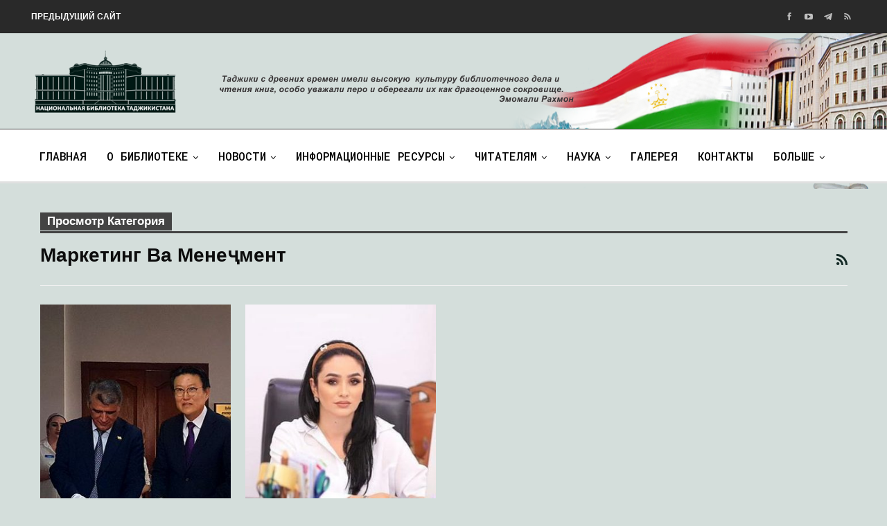

--- FILE ---
content_type: text/html; charset=UTF-8
request_url: https://kmt.tj/ru/category/marketing-va-mene-ment/
body_size: 11980
content:
	<!DOCTYPE html>
		<!--[if IE 8]>
	<html class="ie ie8" lang="ru-RU"> <![endif]-->
	<!--[if IE 9]>
	<html class="ie ie9" lang="ru-RU"> <![endif]-->
	<!--[if gt IE 9]><!-->
<html lang="ru-RU"> <!--<![endif]-->
	<head>
				<meta charset="UTF-8">
		<meta http-equiv="X-UA-Compatible" content="IE=edge">
		<meta name="viewport" content="width=device-width, initial-scale=1.0">
		<link rel="pingback" href="https://kmt.tj/xmlrpc.php"/>

		<title>Маркетинг ва менеҷмент &#8211; Национальная библиотека Таджикистана</title>
<meta name='robots' content='max-image-preview:large' />

<!-- Better Open Graph, Schema.org & Twitter Integration -->
<meta property="og:locale" content="ru_ru"/>
<meta property="og:site_name" content="Национальная библиотека Таджикистана"/>
<meta property="og:url" content="https://kmt.tj/ru/category/marketing-va-mene-ment/"/>
<meta property="og:title" content="Archives"/>
<meta property="og:description" content="НБТ"/>
<meta property="og:type" content="website"/>
<meta name="twitter:card" content="summary"/>
<meta name="twitter:url" content="https://kmt.tj/ru/category/marketing-va-mene-ment/"/>
<meta name="twitter:title" content="Archives"/>
<meta name="twitter:description" content="НБТ"/>
<!-- / Better Open Graph, Schema.org & Twitter Integration. -->
<link rel='dns-prefetch' href='//fonts.googleapis.com' />
<link rel="alternate" type="application/rss+xml" title="Национальная библиотека Таджикистана &raquo; Лента" href="https://kmt.tj/ru/feed/" />
<link rel="alternate" type="application/rss+xml" title="Национальная библиотека Таджикистана &raquo; Лента комментариев" href="https://kmt.tj/ru/comments/feed/" />
<link rel="alternate" type="application/rss+xml" title="Национальная библиотека Таджикистана &raquo; Лента рубрики Маркетинг ва менеҷмент" href="https://kmt.tj/ru/category/marketing-va-mene-ment/feed/" />
<script type="text/javascript">
window._wpemojiSettings = {"baseUrl":"https:\/\/s.w.org\/images\/core\/emoji\/14.0.0\/72x72\/","ext":".png","svgUrl":"https:\/\/s.w.org\/images\/core\/emoji\/14.0.0\/svg\/","svgExt":".svg","source":{"concatemoji":"https:\/\/kmt.tj\/wp-includes\/js\/wp-emoji-release.min.js?ver=d31eecbd296ec36bdee0775694abd10e"}};
/*! This file is auto-generated */
!function(i,n){var o,s,e;function c(e){try{var t={supportTests:e,timestamp:(new Date).valueOf()};sessionStorage.setItem(o,JSON.stringify(t))}catch(e){}}function p(e,t,n){e.clearRect(0,0,e.canvas.width,e.canvas.height),e.fillText(t,0,0);var t=new Uint32Array(e.getImageData(0,0,e.canvas.width,e.canvas.height).data),r=(e.clearRect(0,0,e.canvas.width,e.canvas.height),e.fillText(n,0,0),new Uint32Array(e.getImageData(0,0,e.canvas.width,e.canvas.height).data));return t.every(function(e,t){return e===r[t]})}function u(e,t,n){switch(t){case"flag":return n(e,"\ud83c\udff3\ufe0f\u200d\u26a7\ufe0f","\ud83c\udff3\ufe0f\u200b\u26a7\ufe0f")?!1:!n(e,"\ud83c\uddfa\ud83c\uddf3","\ud83c\uddfa\u200b\ud83c\uddf3")&&!n(e,"\ud83c\udff4\udb40\udc67\udb40\udc62\udb40\udc65\udb40\udc6e\udb40\udc67\udb40\udc7f","\ud83c\udff4\u200b\udb40\udc67\u200b\udb40\udc62\u200b\udb40\udc65\u200b\udb40\udc6e\u200b\udb40\udc67\u200b\udb40\udc7f");case"emoji":return!n(e,"\ud83e\udef1\ud83c\udffb\u200d\ud83e\udef2\ud83c\udfff","\ud83e\udef1\ud83c\udffb\u200b\ud83e\udef2\ud83c\udfff")}return!1}function f(e,t,n){var r="undefined"!=typeof WorkerGlobalScope&&self instanceof WorkerGlobalScope?new OffscreenCanvas(300,150):i.createElement("canvas"),a=r.getContext("2d",{willReadFrequently:!0}),o=(a.textBaseline="top",a.font="600 32px Arial",{});return e.forEach(function(e){o[e]=t(a,e,n)}),o}function t(e){var t=i.createElement("script");t.src=e,t.defer=!0,i.head.appendChild(t)}"undefined"!=typeof Promise&&(o="wpEmojiSettingsSupports",s=["flag","emoji"],n.supports={everything:!0,everythingExceptFlag:!0},e=new Promise(function(e){i.addEventListener("DOMContentLoaded",e,{once:!0})}),new Promise(function(t){var n=function(){try{var e=JSON.parse(sessionStorage.getItem(o));if("object"==typeof e&&"number"==typeof e.timestamp&&(new Date).valueOf()<e.timestamp+604800&&"object"==typeof e.supportTests)return e.supportTests}catch(e){}return null}();if(!n){if("undefined"!=typeof Worker&&"undefined"!=typeof OffscreenCanvas&&"undefined"!=typeof URL&&URL.createObjectURL&&"undefined"!=typeof Blob)try{var e="postMessage("+f.toString()+"("+[JSON.stringify(s),u.toString(),p.toString()].join(",")+"));",r=new Blob([e],{type:"text/javascript"}),a=new Worker(URL.createObjectURL(r),{name:"wpTestEmojiSupports"});return void(a.onmessage=function(e){c(n=e.data),a.terminate(),t(n)})}catch(e){}c(n=f(s,u,p))}t(n)}).then(function(e){for(var t in e)n.supports[t]=e[t],n.supports.everything=n.supports.everything&&n.supports[t],"flag"!==t&&(n.supports.everythingExceptFlag=n.supports.everythingExceptFlag&&n.supports[t]);n.supports.everythingExceptFlag=n.supports.everythingExceptFlag&&!n.supports.flag,n.DOMReady=!1,n.readyCallback=function(){n.DOMReady=!0}}).then(function(){return e}).then(function(){var e;n.supports.everything||(n.readyCallback(),(e=n.source||{}).concatemoji?t(e.concatemoji):e.wpemoji&&e.twemoji&&(t(e.twemoji),t(e.wpemoji)))}))}((window,document),window._wpemojiSettings);
</script>
<style type="text/css">
img.wp-smiley,
img.emoji {
	display: inline !important;
	border: none !important;
	box-shadow: none !important;
	height: 1em !important;
	width: 1em !important;
	margin: 0 0.07em !important;
	vertical-align: -0.1em !important;
	background: none !important;
	padding: 0 !important;
}
</style>
	<link rel='stylesheet' id='wp-block-library-css' href='https://kmt.tj/wp-includes/css/dist/block-library/style.min.css?ver=d31eecbd296ec36bdee0775694abd10e' type='text/css' media='all' />
<style id='classic-theme-styles-inline-css' type='text/css'>
/*! This file is auto-generated */
.wp-block-button__link{color:#fff;background-color:#32373c;border-radius:9999px;box-shadow:none;text-decoration:none;padding:calc(.667em + 2px) calc(1.333em + 2px);font-size:1.125em}.wp-block-file__button{background:#32373c;color:#fff;text-decoration:none}
</style>
<style id='global-styles-inline-css' type='text/css'>
body{--wp--preset--color--black: #000000;--wp--preset--color--cyan-bluish-gray: #abb8c3;--wp--preset--color--white: #ffffff;--wp--preset--color--pale-pink: #f78da7;--wp--preset--color--vivid-red: #cf2e2e;--wp--preset--color--luminous-vivid-orange: #ff6900;--wp--preset--color--luminous-vivid-amber: #fcb900;--wp--preset--color--light-green-cyan: #7bdcb5;--wp--preset--color--vivid-green-cyan: #00d084;--wp--preset--color--pale-cyan-blue: #8ed1fc;--wp--preset--color--vivid-cyan-blue: #0693e3;--wp--preset--color--vivid-purple: #9b51e0;--wp--preset--gradient--vivid-cyan-blue-to-vivid-purple: linear-gradient(135deg,rgba(6,147,227,1) 0%,rgb(155,81,224) 100%);--wp--preset--gradient--light-green-cyan-to-vivid-green-cyan: linear-gradient(135deg,rgb(122,220,180) 0%,rgb(0,208,130) 100%);--wp--preset--gradient--luminous-vivid-amber-to-luminous-vivid-orange: linear-gradient(135deg,rgba(252,185,0,1) 0%,rgba(255,105,0,1) 100%);--wp--preset--gradient--luminous-vivid-orange-to-vivid-red: linear-gradient(135deg,rgba(255,105,0,1) 0%,rgb(207,46,46) 100%);--wp--preset--gradient--very-light-gray-to-cyan-bluish-gray: linear-gradient(135deg,rgb(238,238,238) 0%,rgb(169,184,195) 100%);--wp--preset--gradient--cool-to-warm-spectrum: linear-gradient(135deg,rgb(74,234,220) 0%,rgb(151,120,209) 20%,rgb(207,42,186) 40%,rgb(238,44,130) 60%,rgb(251,105,98) 80%,rgb(254,248,76) 100%);--wp--preset--gradient--blush-light-purple: linear-gradient(135deg,rgb(255,206,236) 0%,rgb(152,150,240) 100%);--wp--preset--gradient--blush-bordeaux: linear-gradient(135deg,rgb(254,205,165) 0%,rgb(254,45,45) 50%,rgb(107,0,62) 100%);--wp--preset--gradient--luminous-dusk: linear-gradient(135deg,rgb(255,203,112) 0%,rgb(199,81,192) 50%,rgb(65,88,208) 100%);--wp--preset--gradient--pale-ocean: linear-gradient(135deg,rgb(255,245,203) 0%,rgb(182,227,212) 50%,rgb(51,167,181) 100%);--wp--preset--gradient--electric-grass: linear-gradient(135deg,rgb(202,248,128) 0%,rgb(113,206,126) 100%);--wp--preset--gradient--midnight: linear-gradient(135deg,rgb(2,3,129) 0%,rgb(40,116,252) 100%);--wp--preset--font-size--small: 13px;--wp--preset--font-size--medium: 20px;--wp--preset--font-size--large: 36px;--wp--preset--font-size--x-large: 42px;--wp--preset--spacing--20: 0.44rem;--wp--preset--spacing--30: 0.67rem;--wp--preset--spacing--40: 1rem;--wp--preset--spacing--50: 1.5rem;--wp--preset--spacing--60: 2.25rem;--wp--preset--spacing--70: 3.38rem;--wp--preset--spacing--80: 5.06rem;--wp--preset--shadow--natural: 6px 6px 9px rgba(0, 0, 0, 0.2);--wp--preset--shadow--deep: 12px 12px 50px rgba(0, 0, 0, 0.4);--wp--preset--shadow--sharp: 6px 6px 0px rgba(0, 0, 0, 0.2);--wp--preset--shadow--outlined: 6px 6px 0px -3px rgba(255, 255, 255, 1), 6px 6px rgba(0, 0, 0, 1);--wp--preset--shadow--crisp: 6px 6px 0px rgba(0, 0, 0, 1);}:where(.is-layout-flex){gap: 0.5em;}:where(.is-layout-grid){gap: 0.5em;}body .is-layout-flow > .alignleft{float: left;margin-inline-start: 0;margin-inline-end: 2em;}body .is-layout-flow > .alignright{float: right;margin-inline-start: 2em;margin-inline-end: 0;}body .is-layout-flow > .aligncenter{margin-left: auto !important;margin-right: auto !important;}body .is-layout-constrained > .alignleft{float: left;margin-inline-start: 0;margin-inline-end: 2em;}body .is-layout-constrained > .alignright{float: right;margin-inline-start: 2em;margin-inline-end: 0;}body .is-layout-constrained > .aligncenter{margin-left: auto !important;margin-right: auto !important;}body .is-layout-constrained > :where(:not(.alignleft):not(.alignright):not(.alignfull)){max-width: var(--wp--style--global--content-size);margin-left: auto !important;margin-right: auto !important;}body .is-layout-constrained > .alignwide{max-width: var(--wp--style--global--wide-size);}body .is-layout-flex{display: flex;}body .is-layout-flex{flex-wrap: wrap;align-items: center;}body .is-layout-flex > *{margin: 0;}body .is-layout-grid{display: grid;}body .is-layout-grid > *{margin: 0;}:where(.wp-block-columns.is-layout-flex){gap: 2em;}:where(.wp-block-columns.is-layout-grid){gap: 2em;}:where(.wp-block-post-template.is-layout-flex){gap: 1.25em;}:where(.wp-block-post-template.is-layout-grid){gap: 1.25em;}.has-black-color{color: var(--wp--preset--color--black) !important;}.has-cyan-bluish-gray-color{color: var(--wp--preset--color--cyan-bluish-gray) !important;}.has-white-color{color: var(--wp--preset--color--white) !important;}.has-pale-pink-color{color: var(--wp--preset--color--pale-pink) !important;}.has-vivid-red-color{color: var(--wp--preset--color--vivid-red) !important;}.has-luminous-vivid-orange-color{color: var(--wp--preset--color--luminous-vivid-orange) !important;}.has-luminous-vivid-amber-color{color: var(--wp--preset--color--luminous-vivid-amber) !important;}.has-light-green-cyan-color{color: var(--wp--preset--color--light-green-cyan) !important;}.has-vivid-green-cyan-color{color: var(--wp--preset--color--vivid-green-cyan) !important;}.has-pale-cyan-blue-color{color: var(--wp--preset--color--pale-cyan-blue) !important;}.has-vivid-cyan-blue-color{color: var(--wp--preset--color--vivid-cyan-blue) !important;}.has-vivid-purple-color{color: var(--wp--preset--color--vivid-purple) !important;}.has-black-background-color{background-color: var(--wp--preset--color--black) !important;}.has-cyan-bluish-gray-background-color{background-color: var(--wp--preset--color--cyan-bluish-gray) !important;}.has-white-background-color{background-color: var(--wp--preset--color--white) !important;}.has-pale-pink-background-color{background-color: var(--wp--preset--color--pale-pink) !important;}.has-vivid-red-background-color{background-color: var(--wp--preset--color--vivid-red) !important;}.has-luminous-vivid-orange-background-color{background-color: var(--wp--preset--color--luminous-vivid-orange) !important;}.has-luminous-vivid-amber-background-color{background-color: var(--wp--preset--color--luminous-vivid-amber) !important;}.has-light-green-cyan-background-color{background-color: var(--wp--preset--color--light-green-cyan) !important;}.has-vivid-green-cyan-background-color{background-color: var(--wp--preset--color--vivid-green-cyan) !important;}.has-pale-cyan-blue-background-color{background-color: var(--wp--preset--color--pale-cyan-blue) !important;}.has-vivid-cyan-blue-background-color{background-color: var(--wp--preset--color--vivid-cyan-blue) !important;}.has-vivid-purple-background-color{background-color: var(--wp--preset--color--vivid-purple) !important;}.has-black-border-color{border-color: var(--wp--preset--color--black) !important;}.has-cyan-bluish-gray-border-color{border-color: var(--wp--preset--color--cyan-bluish-gray) !important;}.has-white-border-color{border-color: var(--wp--preset--color--white) !important;}.has-pale-pink-border-color{border-color: var(--wp--preset--color--pale-pink) !important;}.has-vivid-red-border-color{border-color: var(--wp--preset--color--vivid-red) !important;}.has-luminous-vivid-orange-border-color{border-color: var(--wp--preset--color--luminous-vivid-orange) !important;}.has-luminous-vivid-amber-border-color{border-color: var(--wp--preset--color--luminous-vivid-amber) !important;}.has-light-green-cyan-border-color{border-color: var(--wp--preset--color--light-green-cyan) !important;}.has-vivid-green-cyan-border-color{border-color: var(--wp--preset--color--vivid-green-cyan) !important;}.has-pale-cyan-blue-border-color{border-color: var(--wp--preset--color--pale-cyan-blue) !important;}.has-vivid-cyan-blue-border-color{border-color: var(--wp--preset--color--vivid-cyan-blue) !important;}.has-vivid-purple-border-color{border-color: var(--wp--preset--color--vivid-purple) !important;}.has-vivid-cyan-blue-to-vivid-purple-gradient-background{background: var(--wp--preset--gradient--vivid-cyan-blue-to-vivid-purple) !important;}.has-light-green-cyan-to-vivid-green-cyan-gradient-background{background: var(--wp--preset--gradient--light-green-cyan-to-vivid-green-cyan) !important;}.has-luminous-vivid-amber-to-luminous-vivid-orange-gradient-background{background: var(--wp--preset--gradient--luminous-vivid-amber-to-luminous-vivid-orange) !important;}.has-luminous-vivid-orange-to-vivid-red-gradient-background{background: var(--wp--preset--gradient--luminous-vivid-orange-to-vivid-red) !important;}.has-very-light-gray-to-cyan-bluish-gray-gradient-background{background: var(--wp--preset--gradient--very-light-gray-to-cyan-bluish-gray) !important;}.has-cool-to-warm-spectrum-gradient-background{background: var(--wp--preset--gradient--cool-to-warm-spectrum) !important;}.has-blush-light-purple-gradient-background{background: var(--wp--preset--gradient--blush-light-purple) !important;}.has-blush-bordeaux-gradient-background{background: var(--wp--preset--gradient--blush-bordeaux) !important;}.has-luminous-dusk-gradient-background{background: var(--wp--preset--gradient--luminous-dusk) !important;}.has-pale-ocean-gradient-background{background: var(--wp--preset--gradient--pale-ocean) !important;}.has-electric-grass-gradient-background{background: var(--wp--preset--gradient--electric-grass) !important;}.has-midnight-gradient-background{background: var(--wp--preset--gradient--midnight) !important;}.has-small-font-size{font-size: var(--wp--preset--font-size--small) !important;}.has-medium-font-size{font-size: var(--wp--preset--font-size--medium) !important;}.has-large-font-size{font-size: var(--wp--preset--font-size--large) !important;}.has-x-large-font-size{font-size: var(--wp--preset--font-size--x-large) !important;}
.wp-block-navigation a:where(:not(.wp-element-button)){color: inherit;}
:where(.wp-block-post-template.is-layout-flex){gap: 1.25em;}:where(.wp-block-post-template.is-layout-grid){gap: 1.25em;}
:where(.wp-block-columns.is-layout-flex){gap: 2em;}:where(.wp-block-columns.is-layout-grid){gap: 2em;}
.wp-block-pullquote{font-size: 1.5em;line-height: 1.6;}
</style>
<link rel='stylesheet' id='contact-form-7-css' href='https://kmt.tj/wp-content/plugins/contact-form-7-master/includes/css/styles.css?ver=4.3' type='text/css' media='all' />
<link rel='stylesheet' id='owl-carousel-style-css' href='https://kmt.tj/wp-content/plugins/post-slider-and-carousel/assets/css/owl.carousel.min.css?ver=3.2.1' type='text/css' media='all' />
<link rel='stylesheet' id='psac-public-style-css' href='https://kmt.tj/wp-content/plugins/post-slider-and-carousel/assets/css/psac-public.css?ver=3.2.1' type='text/css' media='all' />
<link rel='stylesheet' id='ce_responsive-css' href='https://kmt.tj/wp-content/plugins/simple-embed-code/css/video-container.min.css?ver=2.3.6' type='text/css' media='all' />
<link rel='stylesheet' id='photonic-slider-css' href='https://kmt.tj/wp-content/plugins/photonic/include/ext/splide/splide.min.css?ver=20231021-134104' type='text/css' media='all' />
<link rel='stylesheet' id='photonic-lightbox-css' href='https://kmt.tj/wp-content/plugins/photonic/include/ext/baguettebox/baguettebox.min.css?ver=20231021-134104' type='text/css' media='all' />
<link rel='stylesheet' id='photonic-css' href='https://kmt.tj/wp-content/plugins/photonic/include/css/front-end/core/photonic.min.css?ver=20231021-134104' type='text/css' media='all' />
<style id='photonic-inline-css' type='text/css'>
/* Retrieved from saved CSS */
.photonic-panel { background:  rgb(17,17,17)  !important;

	border-top: none;
	border-right: none;
	border-bottom: none;
	border-left: none;
 }
.photonic-flickr-stream .photonic-pad-photosets { margin: 10px; }
.photonic-flickr-stream .photonic-pad-galleries { margin: 10px; }
.photonic-flickr-stream .photonic-pad-photos { padding: 5px 10px; }
.photonic-google-stream .photonic-pad-photos { padding: 5px 10px; }
.photonic-zenfolio-stream .photonic-pad-photos { padding: 5px 10px; }
.photonic-zenfolio-stream .photonic-pad-photosets { margin: 5px 10px; }
.photonic-smug-stream .photonic-pad-albums { margin: 10px; }
.photonic-smug-stream .photonic-pad-photos { padding: 5px 10px; }
.photonic-random-layout .photonic-thumb { padding: 2px}
.photonic-masonry-layout .photonic-thumb { padding: 2px}
.photonic-mosaic-layout .photonic-thumb { padding: 2px}

</style>
<link rel='stylesheet' id='better-framework-main-fonts-css' href='https://fonts.googleapis.com/css?family=Roboto:400,500%7CRoboto+Slab:400%7CRoboto+Mono:500%7CEB+Garamond:700,400,600' type='text/css' media='all' />
<script type='text/javascript' src='https://kmt.tj/wp-includes/js/jquery/jquery.min.js?ver=3.7.0' id='jquery-core-js'></script>
<script type='text/javascript' src='https://kmt.tj/wp-includes/js/jquery/jquery-migrate.min.js?ver=3.4.1' id='jquery-migrate-js'></script>
<!--[if lt IE 9]>
<script type='text/javascript' src='https://kmt.tj/wp-content/themes/publisher/includes/libs/better-framework/assets/js/html5shiv.min.js?ver=3.10.22' id='bf-html5shiv-js'></script>
<![endif]-->
<!--[if lt IE 9]>
<script type='text/javascript' src='https://kmt.tj/wp-content/themes/publisher/includes/libs/better-framework/assets/js/respond.min.js?ver=3.10.22' id='bf-respond-js'></script>
<![endif]-->
<link rel="https://api.w.org/" href="https://kmt.tj/ru/wp-json/" /><link rel="alternate" type="application/json" href="https://kmt.tj/ru/wp-json/wp/v2/categories/248" /><link rel="EditURI" type="application/rsd+xml" title="RSD" href="https://kmt.tj/xmlrpc.php?rsd" />

<style type="text/css">
.qtranxs_flag_ru {background-image: url(/wp-content/plugins/qtranslate-x/flags/ru.png); background-repeat: no-repeat;}
.qtranxs_flag_tg {background-image: url(/wp-content/plugins/qtranslate-x/flags/tj.png); background-repeat: no-repeat;}
</style>
<link hreflang="tg" href="https://kmt.tj/tg/category/marketing-va-mene-ment/" rel="alternate" />
<link hreflang="ru" href="https://kmt.tj/ru/category/marketing-va-mene-ment/" rel="alternate" />
<link hreflang="x-default" href="https://kmt.tj/category/marketing-va-mene-ment/" rel="alternate" />
<meta name="generator" content="qTranslate-X 3.4.6.8" />
<meta name="generator" content="Powered by WPBakery Page Builder - drag and drop page builder for WordPress."/>
<style type="text/css">.broken_link, a.broken_link {
	text-decoration: line-through;
}</style><script type="application/ld+json">{
    "@context": "http:\/\/schema.org\/",
    "@type": "Organization",
    "@id": "#organization",
    "url": "https:\/\/kmt.tj\/ru\/",
    "name": "\u041d\u0430\u0446\u0438\u043e\u043d\u0430\u043b\u044c\u043d\u0430\u044f \u0431\u0438\u0431\u043b\u0438\u043e\u0442\u0435\u043a\u0430 \u0422\u0430\u0434\u0436\u0438\u043a\u0438\u0441\u0442\u0430\u043d\u0430",
    "description": "\u041d\u0411\u0422"
}</script>
<script type="application/ld+json">{
    "@context": "http:\/\/schema.org\/",
    "@type": "WebSite",
    "name": "\u041d\u0430\u0446\u0438\u043e\u043d\u0430\u043b\u044c\u043d\u0430\u044f \u0431\u0438\u0431\u043b\u0438\u043e\u0442\u0435\u043a\u0430 \u0422\u0430\u0434\u0436\u0438\u043a\u0438\u0441\u0442\u0430\u043d\u0430",
    "alternateName": "\u041d\u0411\u0422",
    "url": "https:\/\/kmt.tj\/ru\/"
}</script>
<link rel='stylesheet' id='bs-icons' href='https://kmt.tj/wp-content/themes/publisher/includes/libs/better-framework/assets/css/bs-icons.css' type='text/css' media='all' />
<link rel='stylesheet' id='better-social-counter' href='https://kmt.tj/wp-content/plugins/better-social-counter/css/style.min.css' type='text/css' media='all' />
<link rel='stylesheet' id='bf-slick' href='https://kmt.tj/wp-content/themes/publisher/includes/libs/better-framework/assets/css/slick.min.css' type='text/css' media='all' />
<link rel='stylesheet' id='br-numbers' href='https://fonts.googleapis.com/css?family=Oswald&text=0123456789./\%' type='text/css' media='all' />
<link rel='stylesheet' id='better-reviews' href='https://kmt.tj/wp-content/plugins/better-reviews/css/better-reviews.min.css' type='text/css' media='all' />
<link rel='stylesheet' id='blockquote-pack-pro' href='https://kmt.tj/wp-content/plugins/blockquote-pack-pro/css/blockquote-pack.min.css' type='text/css' media='all' />
<link rel='stylesheet' id='newsletter-pack' href='https://kmt.tj/wp-content/plugins/newsletter-pack-pro/css/newsletter-pack.min.css' type='text/css' media='all' />
<link rel='stylesheet' id='smart-lists-pack-pro' href='https://kmt.tj/wp-content/plugins/smart-lists-pack-pro/css/smart-lists-pack.min.css' type='text/css' media='all' />
<link rel='stylesheet' id='pretty-photo' href='https://kmt.tj/wp-content/themes/publisher/includes/libs/better-framework/assets/css/pretty-photo.min.css' type='text/css' media='all' />
<link rel='stylesheet' id='theme-libs' href='https://kmt.tj/wp-content/themes/publisher/css/theme-libs.min.css' type='text/css' media='all' />
<link rel='stylesheet' id='fontawesome' href='https://kmt.tj/wp-content/themes/publisher/includes/libs/better-framework/assets/css/font-awesome.min.css' type='text/css' media='all' />
<link rel='stylesheet' id='publisher' href='https://kmt.tj/wp-content/themes/publisher/style-7.7.0.min.css' type='text/css' media='all' />
<link rel='stylesheet' id='publisher-theme-newspaper-daily' href='https://kmt.tj/wp-content/themes/publisher/includes/styles/newspaper-daily/style.min.css' type='text/css' media='all' />
<link rel='stylesheet' id='7.7.0-1760745851' href='https://kmt.tj/wp-content/bs-booster-cache/0461907a9f2b9e75666a5c5706c16fe2.css' type='text/css' media='all' />
<link rel="icon" href="https://kmt.tj/wp-content/uploads/2021/03/cropped-as2-32x32.png" sizes="32x32" />
<link rel="icon" href="https://kmt.tj/wp-content/uploads/2021/03/cropped-as2-192x192.png" sizes="192x192" />
<link rel="apple-touch-icon" href="https://kmt.tj/wp-content/uploads/2021/03/cropped-as2-180x180.png" />
<meta name="msapplication-TileImage" content="https://kmt.tj/wp-content/uploads/2021/03/cropped-as2-270x270.png" />

<!-- BetterFramework Head Inline CSS -->
<style>
#menu-item-179{
    float: right;
}
.nish img{
    width: 145px;
    height: 120px;
}
/* responsive monitor */ @media(min-width: 1200px){.main-menu-inner{
    padding: 15px;
}
#menu-item-179{
    float: right;
}
.site-header.header-style-2 .header-inner {
    padding: 8px 0;
}
.site-footer .copy-footer {
    padding: 9px 0px 9px 0px;
}
.site-header.header-style-1, .site-header.header-style-2, .site-header.header-style-3, .site-header.header-style-4, .site-header.header-style-5.full-width, .site-header.header-style-5.boxed>.content-wrap>.container, .site-header.header-style-5 .bs-pinning-wrapper.bspw-header-style-5>.bs-pinning-block, .site-header.header-style-6.full-width, .site-header.header-style-6.boxed>.content-wrap>.container, .site-header.header-style-6 .bs-pinning-wrapper.bspw-header-style-6>.bs-pinning-block, .site-header.header-style-7, .site-header.header-style-8.full-width, .site-header.header-style-8.boxed>.content-wrap>.container, .site-header.header-style-8 .bs-pinning-wrapper.bspw-header-style-8>.bs-pinning-block{
    background-image: url('/wp-content/uploads/2020/09/banner.png');
    background-size: 100% 242px;
    background-position: top;


}
}
/* responsive landscape tablet */ @media(min-width: 1019px) and (max-width: 1199px){.site-header.header-style-1, .site-header.header-style-2, .site-header.header-style-3, .site-header.header-style-4, .site-header.header-style-5.full-width, .site-header.header-style-5.boxed>.content-wrap>.container, .site-header.header-style-5 .bs-pinning-wrapper.bspw-header-style-5>.bs-pinning-block, .site-header.header-style-6.full-width, .site-header.header-style-6.boxed>.content-wrap>.container, .site-header.header-style-6 .bs-pinning-wrapper.bspw-header-style-6>.bs-pinning-block, .site-header.header-style-7, .site-header.header-style-8.full-width, .site-header.header-style-8.boxed>.content-wrap>.container, .site-header.header-style-8 .bs-pinning-wrapper.bspw-header-style-8>.bs-pinning-block{
    background-image: url('/wp-content/uploads/2020/09/banner.png');
    background-size: 100% 242px;
    background-position: top;
}
}
/* responsive portrait tablet */ @media(min-width: 768px) and (max-width: 1018px){.site-header.header-style-1, .site-header.header-style-2, .site-header.header-style-3, .site-header.header-style-4, .site-header.header-style-5.full-width, .site-header.header-style-5.boxed>.content-wrap>.container, .site-header.header-style-5 .bs-pinning-wrapper.bspw-header-style-5>.bs-pinning-block, .site-header.header-style-6.full-width, .site-header.header-style-6.boxed>.content-wrap>.container, .site-header.header-style-6 .bs-pinning-wrapper.bspw-header-style-6>.bs-pinning-block, .site-header.header-style-7, .site-header.header-style-8.full-width, .site-header.header-style-8.boxed>.content-wrap>.container, .site-header.header-style-8 .bs-pinning-wrapper.bspw-header-style-8>.bs-pinning-block{
    background-image: url('/wp-content/uploads/2020/09/banner.png');
    background-size: 100% 242px;
    background-position: top;
}
}
/* responsive phone */ @media(max-width: 767px){#menu-item-179{
    float: none;
}}

</style>
<!-- /BetterFramework Head Inline CSS-->
<noscript><style> .wpb_animate_when_almost_visible { opacity: 1; }</style></noscript>	</head>

<body class="archive category category-marketing-va-mene-ment category-248 td-standard-pack bs-theme bs-publisher bs-publisher-newspaper-daily active-light-box ltr close-rh page-layout-1-col full-width active-sticky-sidebar main-menu-sticky single-prim-cat-248 single-cat-248  wpb-js-composer js-comp-ver-6.2.0 vc_responsive bs-ll-a" dir="ltr">
	<header id="header" class="site-header header-style-2 full-width" itemscope="itemscope" itemtype="https://schema.org/WPHeader">

		<section class="topbar topbar-style-1 hidden-xs hidden-xs">
	<div class="content-wrap">
		<div class="container">
			<div class="topbar-inner clearfix">

									<div class="section-links">
								<div  class="  better-studio-shortcode bsc-clearfix better-social-counter style-button not-colored in-4-col">
						<ul class="social-list bsc-clearfix"><li class="social-item facebook"><a href = "https://www.facebook.com/kitobkhona" target = "_blank" > <i class="item-icon bsfi-facebook" ></i><span class="item-title" > Likes </span> </a> </li> <li class="social-item youtube"><a href = "https://youtube.com/channel/UC1g6lQhE6TL7P-LIFqG7HgA" target = "_blank" > <i class="item-icon bsfi-youtube" ></i><span class="item-title" > Subscribers </span> </a> </li> <li class="social-item telegram"><a href = "https://t.me/kmt_tj" target = "_blank" > <i class="item-icon bsfi-telegram" ></i><span class="item-title" > Friends </span> </a> </li> <li class="social-item rss"><a href = "https://kmt.tj/ru/feed/rss/" target = "_blank" > <i class="item-icon bsfi-rss" ></i><span class="item-title" > Subscribe </span> </a> </li> 			</ul>
		</div>
							</div>
				
				<div class="section-menu">
						<div id="menu-top" class="menu top-menu-wrapper" role="navigation" itemscope="itemscope" itemtype="https://schema.org/SiteNavigationElement">
		<nav class="top-menu-container">

			<ul id="top-navigation" class="top-menu menu clearfix bsm-pure">
				<li id="menu-item-1150" class="menu-item menu-item-type-custom menu-item-object-custom better-anim-fade menu-item-1150"><a href="http://old.kmt.tj/">Предыдущий сайт</a></li>
			</ul>

		</nav>
	</div>
				</div>
			</div>
		</div>
	</div>
</section>
		<div class="header-inner">
			<div class="content-wrap">
				<div class="container">
					<div class="row">
						<div class="row-height">
						   
							<div class="logo-col col-xs-12">
								<div class="col-inside">
									<div id="site-branding" class="site-branding">
										<a href="/" itemprop="url" rel="home">
										
										    <img id="site-logo" src="/wp-content/uploads/2020/09/rus-23.png" alt="КМТ">											
										</a>
									</div>	
								</div>
							</div>
							<div class="logo-col col-xs-3">
								<div class="col-inside nish">
								<img src="/wp-content/uploads/2020/09/ab.png"></p>
							</div>
						</div>
					</div>
				</div>
			</div>
		</div>

		<div id="menu-main" class="menu main-menu-wrapper" role="navigation" itemscope="itemscope" itemtype="https://schema.org/SiteNavigationElement">
	<div class="main-menu-inner">
		<div class="content-wrap">
			<div class="container">

				<nav class="main-menu-container">
					<ul id="main-navigation" class="main-menu menu bsm-pure clearfix">
						<li id="menu-item-1545" class="menu-item menu-item-type-custom menu-item-object-custom better-anim-fade menu-item-1545"><a href="/ru/">Главная</a></li>
<li id="menu-item-210" class="menu-item menu-item-type-post_type menu-item-object-page menu-item-has-children better-anim-fade menu-item-210"><a href="https://kmt.tj/ru/o-biblioteke/">О БИБЛИОТЕКЕ</a>
<ul class="sub-menu">
	<li id="menu-item-209" class="menu-item menu-item-type-post_type menu-item-object-page better-anim-fade menu-item-209"><a href="https://kmt.tj/ru/istoriya-biblioteka/">История библиотеки</a></li>
	<li id="menu-item-1456" class="menu-item menu-item-type-taxonomy menu-item-object-category menu-term-32 better-anim-fade menu-item-1456"><a href="https://kmt.tj/ru/category/ro-bariyat/">Руководство</a></li>
	<li id="menu-item-205" class="menu-item menu-item-type-post_type menu-item-object-page menu-item-has-children better-anim-fade menu-item-205"><a href="https://kmt.tj/ru/deyatelnost/">Деятельность</a>
	<ul class="sub-menu">
		<li id="menu-item-206" class="menu-item menu-item-type-post_type menu-item-object-page better-anim-fade menu-item-206"><a href="https://kmt.tj/ru/deyatelnost/otchety/">Отчеты</a></li>
		<li id="menu-item-207" class="menu-item menu-item-type-post_type menu-item-object-page better-anim-fade menu-item-207"><a href="https://kmt.tj/ru/deyatelnost/plan/">План</a></li>
		<li id="menu-item-208" class="menu-item menu-item-type-post_type menu-item-object-page better-anim-fade menu-item-208"><a href="https://kmt.tj/ru/deyatelnost/ustav/">Устав</a></li>
	</ul>
</li>
</ul>
</li>
<li id="menu-item-1621" class="menu-item menu-item-type-taxonomy menu-item-object-category menu-item-has-children menu-term-39 better-anim-fade menu-item-1621"><a href="https://kmt.tj/ru/category/news/">Новости</a>
<ul class="sub-menu">
	<li id="menu-item-27854" class="menu-item menu-item-type-custom menu-item-object-custom better-anim-fade menu-item-27854"><a href="https://kmt.tj/ru/boygoni/">Архив</a></li>
</ul>
</li>
<li id="menu-item-215" class="menu-item menu-item-type-post_type menu-item-object-page menu-item-has-children better-anim-fade menu-item-215"><a href="https://kmt.tj/ru/informacinnye-resury/">Информационные ресурсы</a>
<ul class="sub-menu">
	<li id="menu-item-214" class="menu-item menu-item-type-taxonomy menu-item-object-category menu-term-12 better-anim-fade menu-item-214"><a href="https://kmt.tj/ru/category/novye-postupleniya/">Новые поступления</a></li>
	<li id="menu-item-216" class="menu-item menu-item-type-custom menu-item-object-custom better-anim-fade menu-item-216"><a href="/ru/nlt.tj">Электронная библиотека</a></li>
</ul>
</li>
<li id="menu-item-221" class="menu-item menu-item-type-post_type menu-item-object-page menu-item-has-children better-anim-fade menu-item-221"><a href="https://kmt.tj/ru/chitatelyam/">Читателям</a>
<ul class="sub-menu">
	<li id="menu-item-222" class="menu-item menu-item-type-post_type menu-item-object-page better-anim-fade menu-item-222"><a href="https://kmt.tj/ru/chitatelyam/zapis-chitatelej/">Правила регистрации</a></li>
	<li id="menu-item-224" class="menu-item menu-item-type-post_type menu-item-object-page better-anim-fade menu-item-224"><a href="https://kmt.tj/ru/chitatelyam/pravila-polzovaniya-bibliotekoj/">Правила пользования библиотекой</a></li>
	<li id="menu-item-225" class="menu-item menu-item-type-post_type menu-item-object-page better-anim-fade menu-item-225"><a href="https://kmt.tj/ru/chitatelyam/rezhim-raboty/">Режим работы</a></li>
	<li id="menu-item-226" class="menu-item menu-item-type-post_type menu-item-object-page better-anim-fade menu-item-226"><a href="https://kmt.tj/ru/chitatelyam/chitatelnye-zaly/">Читальные залы</a></li>
	<li id="menu-item-227" class="menu-item menu-item-type-post_type menu-item-object-page better-anim-fade menu-item-227"><a href="https://kmt.tj/ru/chitatelyam/ekskursii/">Экскурсии</a></li>
</ul>
</li>
<li id="menu-item-228" class="menu-item menu-item-type-post_type menu-item-object-page menu-item-has-children better-anim-fade menu-item-228"><a href="https://kmt.tj/ru/nauka/">Наука</a>
<ul class="sub-menu">
	<li id="menu-item-1458" class="menu-item menu-item-type-taxonomy menu-item-object-category menu-term-26 better-anim-fade menu-item-1458"><a href="https://kmt.tj/ru/category/nashriya-o/">Издания Национальной библиотеки Таджикистана</a></li>
</ul>
</li>
<li id="menu-item-16389" class="menu-item menu-item-type-custom menu-item-object-custom better-anim-fade menu-item-16389"><a href="https://kmt.tj/ru/photo-gallery/">Галерея</a></li>
<li id="menu-item-212" class="menu-item menu-item-type-post_type menu-item-object-page better-anim-fade menu-item-212"><a href="https://kmt.tj/ru/chitatelyam/kontakty/">Контакты</a></li>
<li id="menu-item-1591" class="qtranxs-lang-menu qtranxs-lang-menu-ru menu-item menu-item-type-custom menu-item-object-custom current-menu-parent menu-item-has-children better-anim-fade menu-item-1591"><a title="Русский" href="#">Язык:&nbsp;<img src="https://kmt.tj/wp-content/plugins/qtranslate-x/flags/ru.png" alt="Русский" /></a>
<ul class="sub-menu">
	<li id="menu-item-27855" class="qtranxs-lang-menu-item qtranxs-lang-menu-item-tg menu-item menu-item-type-custom menu-item-object-custom better-anim-fade menu-item-27855"><a title="Тоҷикӣ" href="https://kmt.tj/tg/category/marketing-va-mene-ment/"><img src="https://kmt.tj/wp-content/plugins/qtranslate-x/flags/tj.png" alt="Тоҷикӣ" />&nbsp;Тоҷикӣ</a></li>
	<li id="menu-item-27856" class="qtranxs-lang-menu-item qtranxs-lang-menu-item-ru menu-item menu-item-type-custom menu-item-object-custom current-menu-item better-anim-fade menu-item-27856"><a title="Русский" href="https://kmt.tj/ru/category/marketing-va-mene-ment/" aria-current="page"><img src="https://kmt.tj/wp-content/plugins/qtranslate-x/flags/ru.png" alt="Русский" />&nbsp;Русский</a></li>
</ul>
</li>
					</ul><!-- #main-navigation -->
									</nav><!-- .main-menu-container -->

			</div>
		</div>
	</div>
</div><!-- .menu -->
	</header><!-- .header -->
	<div class="rh-header clearfix light deferred-block-exclude">
		<div class="rh-container clearfix">

			<div class="menu-container close">
				<span class="menu-handler"><span class="lines"></span></span>
			</div><!-- .menu-container -->

			<div class="logo-container rh-img-logo">
				<a href="https://kmt.tj/ru/" itemprop="url" rel="home">
											<img src="/wp-content/uploads/2021/02/admin-ajax.png"
						     alt="Национальная библиотека Таджикистана"  />				</a>
			</div><!-- .logo-container -->
		</div><!-- .rh-container -->
	</div><!-- .rh-header -->
		<div class="main-wrap content-main-wrap">
		<div class="content-wrap">
		<main id="content" class="content-container">

		<div class="container layout-1-col layout-no-sidebar">
			<div class="main-section">
				<div class="content-column">
						<section class="archive-title category-title with-actions without-terms">
		<div class="pre-title"><span>просмотр Категория</span></div>

					<div class="actions-container">
				<a class="rss-link" href="https://kmt.tj/ru/category/marketing-va-mene-ment/feed/"><i class="fa fa-rss"></i></a>
			</div>
		
		<h1 class="page-heading"><span class="h-title">Маркетинг ва менеҷмент</span></h1>
		
			</section>
	<div class="listing listing-tall listing-tall-2 clearfix columns-4  columns-1">
		<article class="post-30312 type-post format-standard has-post-thumbnail   listing-item listing-item-tall listing-item-tall-2 main-term-248">
	<div class="item-inner clearfix">
					<div class="featured clearfix">
								<a  alt="забони куриёӣ тибқи барномаи EPS" title="В Национальной библиотеке стартовал очередной курс корейского языка по программе EPS" data-src="https://kmt.tj/wp-content/uploads/2025/06/direktor-368x400.jpg" data-bs-srcset="{&quot;baseurl&quot;:&quot;https:\/\/kmt.tj\/wp-content\/uploads\/2025\/06\/&quot;,&quot;sizes&quot;:{&quot;180&quot;:&quot;direktor-180x217.jpg&quot;,&quot;267&quot;:&quot;direktor-267x322.jpg&quot;,&quot;368&quot;:&quot;direktor-368x400.jpg&quot;,&quot;600&quot;:&quot;direktor.jpg&quot;}}"						class="img-holder" href="https://kmt.tj/ru/russkij-v-nacionalnoj-biblioteke-startoval-ocherednoj-kurs-korejskogo-yazyka-po-programme-eps/"></a>
							</div>
		<h2 class="title">		<a href="https://kmt.tj/ru/russkij-v-nacionalnoj-biblioteke-startoval-ocherednoj-kurs-korejskogo-yazyka-po-programme-eps/" class="post-title post-url">
			В Национальной библиотеке стартовал очередной курс&hellip;		</a>
		</h2>			<div class="post-summary">
				В Корейском уголке Государственного учреждения «Национальная библиотека» Исполнительного аппарата Президента&hellip;			</div>
				</div>
	</article >
	<article class="post-15301 type-post format-standard has-post-thumbnail   listing-item listing-item-tall listing-item-tall-2 main-term-248">
	<div class="item-inner clearfix">
					<div class="featured clearfix">
								<a  alt="Мавзуна-ОРУМБЕКОВА" title="(Тоҷикӣ) Неъмати бузурги тоҷикон" data-src="https://kmt.tj/wp-content/uploads/2023/08/Мавзуна-ОРУМБЕКОВА-368x445.jpg" data-bs-srcset="{&quot;baseurl&quot;:&quot;https:\/\/kmt.tj\/wp-content\/uploads\/2023\/08\/&quot;,&quot;sizes&quot;:{&quot;180&quot;:&quot;\u041c\u0430\u0432\u0437\u0443\u043d\u0430-\u041e\u0420\u0423\u041c\u0411\u0415\u041a\u041e\u0412\u0410-180x217.jpg&quot;,&quot;267&quot;:&quot;\u041c\u0430\u0432\u0437\u0443\u043d\u0430-\u041e\u0420\u0423\u041c\u0411\u0415\u041a\u041e\u0412\u0410-267x322.jpg&quot;,&quot;368&quot;:&quot;\u041c\u0430\u0432\u0437\u0443\u043d\u0430-\u041e\u0420\u0423\u041c\u0411\u0415\u041a\u041e\u0412\u0410-368x445.jpg&quot;,&quot;500&quot;:&quot;\u041c\u0430\u0432\u0437\u0443\u043d\u0430-\u041e\u0420\u0423\u041c\u0411\u0415\u041a\u041e\u0412\u0410.jpg&quot;}}"						class="img-holder" href="https://kmt.tj/ru/nemati-buzurgi-tojikon/"></a>
							</div>
		<h2 class="title">		<a href="https://kmt.tj/ru/nemati-buzurgi-tojikon/" class="post-title post-url">
			(Тоҷикӣ) Неъмати бузурги тоҷикон		</a>
		</h2>			<div class="post-summary">
				<!-- wp:image {"align":"left","id":15302,"width":291,"height":267,"sizeSlug":"full","linkDestination":"none"} -->

<!-- /wp:image -->

<!-- wp:paragraph -->

<!-- /wp:paragraph -->			</div>
				</div>
	</article >
	<article class="post-8910 type-post format-standard has-post-thumbnail   listing-item listing-item-tall listing-item-tall-2 main-term-248">
	<div class="item-inner clearfix">
					<div class="featured clearfix">
								<a  alt="маркетинговых целей корпоративных СМИ" title="Теоретическое осмысление и реализация маркетинговых целей корпоративных  СМИ Таджикистана" data-src="https://kmt.tj/wp-content/uploads/2022/10/teoreticheskoe-osmyslenie-i-realizacija-368x344.jpg" data-bs-srcset="{&quot;baseurl&quot;:&quot;https:\/\/kmt.tj\/wp-content\/uploads\/2022\/10\/&quot;,&quot;sizes&quot;:{&quot;180&quot;:&quot;teoreticheskoe-osmyslenie-i-realizacija-180x217.jpg&quot;,&quot;267&quot;:&quot;teoreticheskoe-osmyslenie-i-realizacija-267x322.jpg&quot;,&quot;368&quot;:&quot;teoreticheskoe-osmyslenie-i-realizacija-368x344.jpg&quot;,&quot;500&quot;:&quot;teoreticheskoe-osmyslenie-i-realizacija.jpg&quot;}}"						class="img-holder" href="https://kmt.tj/ru/russkij-teoreticheskoe-osmyslenie-i-realizacija-marketingovyh-celej-korporativnyh-smi-tadzhikistana/"></a>
							</div>
		<h2 class="title">		<a href="https://kmt.tj/ru/russkij-teoreticheskoe-osmyslenie-i-realizacija-marketingovyh-celej-korporativnyh-smi-tadzhikistana/" class="post-title post-url">
			Теоретическое осмысление и реализация маркетинговых&hellip;		</a>
		</h2>			<div class="post-summary">
				Данная книга охватывает анализ теоретических аспектов корпоративных СМИ  Таджикистана и ее реализацию. Известно,&hellip;			</div>
				</div>
	</article >
	</div>
					</div><!-- .content-column -->

			</div><!-- .main-section -->
		</div><!-- .layout-1-col -->

	</main><!-- main -->
	</div><!-- .content-wrap -->
	<footer id="site-footer" class="site-footer full-width">
				<div class="copy-footer">
			<div class="content-wrap">
				<div class="container">
					<div class="row footer-copy-row">
						<div class="copy-1 col-lg-6 col-md-6 col-sm-6 col-xs-12">
							  <style>
hr {
    border: none;
    background-color: #eee;
    color: #cec2c2;
    height: 1px;
    margin-top: 2px;
    margin-bottom: 5px;
}
  </style>



2026 - Национальная библиотека Таджикистана. <hr>
<!-- Yandex.Metrika informer -->
<a href="https://metrika.yandex.ru/stat/?id=30210669&from=informer"
target="_blank" rel="nofollow"><img src="https://informer.yandex.ru/informer/30210669/3_1_535353FF_333333FF_1_pageviews"
style="width:88px; height:31px; border:0;" alt="Яндекс.Метрика" title="Яндекс.Метрика: данные за сегодня (просмотры, визиты и уникальные посетители)" class="ym-advanced-informer" data-cid="30210669" data-lang="ru" /></a>
<!-- /Yandex.Metrika informer -->

<!-- Yandex.Metrika counter -->
<script type="text/javascript" >
   (function(m,e,t,r,i,k,a){m[i]=m[i]||function(){(m[i].a=m[i].a||[]).push(arguments)};
   m[i].l=1*new Date();
   for (var j = 0; j < document.scripts.length; j++) {if (document.scripts[j].src === r) { return; }}
   k=e.createElement(t),a=e.getElementsByTagName(t)[0],k.async=1,k.src=r,a.parentNode.insertBefore(k,a)})
   (window, document, "script", "https://mc.yandex.ru/metrika/tag.js", "ym");

   ym(30210669, "init", {
        clickmap:true,
        trackLinks:true,
        accurateTrackBounce:true
   });
</script>
<noscript><div><img src="https://mc.yandex.ru/watch/30210669" style="position:absolute; left:-9999px;" alt="" /></div></noscript>
<!-- /Yandex.Metrika counter -->						</div>
						<div class="copy-2 col-lg-6 col-md-6 col-sm-6 col-xs-12">
							(Тоҷикӣ) 734025, шаҳри Душанбе, хиёбони Исмоили Сомонӣ, кӯчаи Теҳрон 5 <br>
Тел: (37) 221-89-56, 221-05-94, факс: (37) 221-02-35,<br>
почтаи электронӣ: info@kmt.tj						</div>
					</div>
				</div>
			</div>
		</div>
	</footer><!-- .footer -->
		</div><!-- .main-wrap -->
			<span class="back-top"><i class="fa fa-arrow-up"></i></span>

<script id='publisher-theme-pagination-js-extra'>
var bs_pagination_loc = {"loading":"<div class=\"bs-loading\"><div><\/div><div><\/div><div><\/div><div><\/div><div><\/div><div><\/div><div><\/div><div><\/div><div><\/div><\/div>"};
</script>
<script id='better-reviews-js-extra'>
var betterReviewsLoc = {"ajax_url":"https:\/\/kmt.tj\/wp-admin\/admin-ajax.php","cp":"\/"};
</script>
<script id='smart-lists-pack-pro-js-extra'>
var bs_smart_lists_loc = {"translations":{"nav_next":"Next","nav_prev":"Prev","trans_x_of_y":"%1$s of %2$s","trans_page_x_of_y":"Page %1$s of %2$s"}};
</script>
<script id='publisher-js-extra'>
var publisher_theme_global_loc = {"page":{"boxed":"full-width"},"header":{"style":"style-2","boxed":"out-full-width"},"ajax_url":"https:\/\/kmt.tj\/wp-admin\/admin-ajax.php","loading":"<div class=\"bs-loading\"><div><\/div><div><\/div><div><\/div><div><\/div><div><\/div><div><\/div><div><\/div><div><\/div><div><\/div><\/div>","translations":{"tabs_all":"\u0412\u0441\u0435","tabs_more":"\u0411\u043e\u043b\u044c\u0448\u0435","lightbox_expand":"Expand the image","lightbox_close":"Close"},"lightbox":{"not_classes":""},"main_menu":{"more_menu":"enable"},"top_menu":{"more_menu":"enable"},"skyscraper":{"sticky_gap":30,"sticky":false,"position":""},"share":{"more":false},"refresh_googletagads":"1","notification":{"subscribe_msg":"By clicking the subscribe button you will never miss the new articles!","subscribed_msg":"You're subscribed to notifications","subscribe_btn":"Subscribe","subscribed_btn":"Unsubscribe"}};
var publisher_theme_ajax_search_loc = {"ajax_url":"https:\/\/kmt.tj\/wp-admin\/admin-ajax.php","previewMarkup":"<div class=\"ajax-search-results-wrapper ajax-search-no-product ajax-search-fullwidth\">\n\t<div class=\"ajax-search-results\">\n\t\t<div class=\"ajax-ajax-posts-list\">\n\t\t\t<div class=\"clean-title heading-typo\">\n\t\t\t\t<span>\u0421\u043e\u043e\u0431\u0449\u0435\u043d\u0438\u0439<\/span>\n\t\t\t<\/div>\n\t\t\t<div class=\"posts-lists\" data-section-name=\"posts\"><\/div>\n\t\t<\/div>\n\t\t<div class=\"ajax-taxonomy-list\">\n\t\t\t<div class=\"ajax-categories-columns\">\n\t\t\t\t<div class=\"clean-title heading-typo\">\n\t\t\t\t\t<span>\u043a\u0430\u0442\u0435\u0433\u043e\u0440\u0438\u0438<\/span>\n\t\t\t\t<\/div>\n\t\t\t\t<div class=\"posts-lists\" data-section-name=\"categories\"><\/div>\n\t\t\t<\/div>\n\t\t\t<div class=\"ajax-tags-columns\">\n\t\t\t\t<div class=\"clean-title heading-typo\">\n\t\t\t\t\t<span>\u0422\u0435\u0433\u0438<\/span>\n\t\t\t\t<\/div>\n\t\t\t\t<div class=\"posts-lists\" data-section-name=\"tags\"><\/div>\n\t\t\t<\/div>\n\t\t<\/div>\n\t<\/div>\n<\/div>","full_width":"1"};
</script>
		<div class="rh-cover noscroll  no-login-icon no-social-icon" >
			<span class="rh-close"></span>
			<div class="rh-panel rh-pm">
				<div class="rh-p-h">
									</div>

				<div class="rh-p-b">
										<div class="rh-c-m clearfix"></div>

											<form role="search" method="get" class="search-form" action="https://kmt.tj/ru">
							<input type="search" class="search-field"
							       placeholder="Поиск..."
							       value="" name="s"
							       title="Поиск..."
							       autocomplete="off">
							<input type="submit" class="search-submit" value="">
						</form>
										</div>
			</div>
					</div>
		<script type='text/javascript' src='https://kmt.tj/wp-content/plugins/contact-form-7-master/includes/js/jquery.form.min.js?ver=3.51.0-2014.06.20' id='jquery-form-js'></script>
<script type='text/javascript' id='contact-form-7-js-extra'>
/* <![CDATA[ */
var _wpcf7 = {"loaderUrl":"https:\/\/kmt.tj\/wp-content\/plugins\/contact-form-7-master\/images\/ajax-loader.gif","sending":"Sending ..."};
/* ]]> */
</script>
<script type='text/javascript' src='https://kmt.tj/wp-content/plugins/contact-form-7-master/includes/js/scripts.js?ver=4.3' id='contact-form-7-js'></script>
<script type='text/javascript' async="async" src='https://kmt.tj/wp-content/bs-booster-cache/bacfee9b9e440d29ccbb4614ebcfcb74.js?ver=d31eecbd296ec36bdee0775694abd10e' id='bs-booster-js'></script>

</body>
</html>